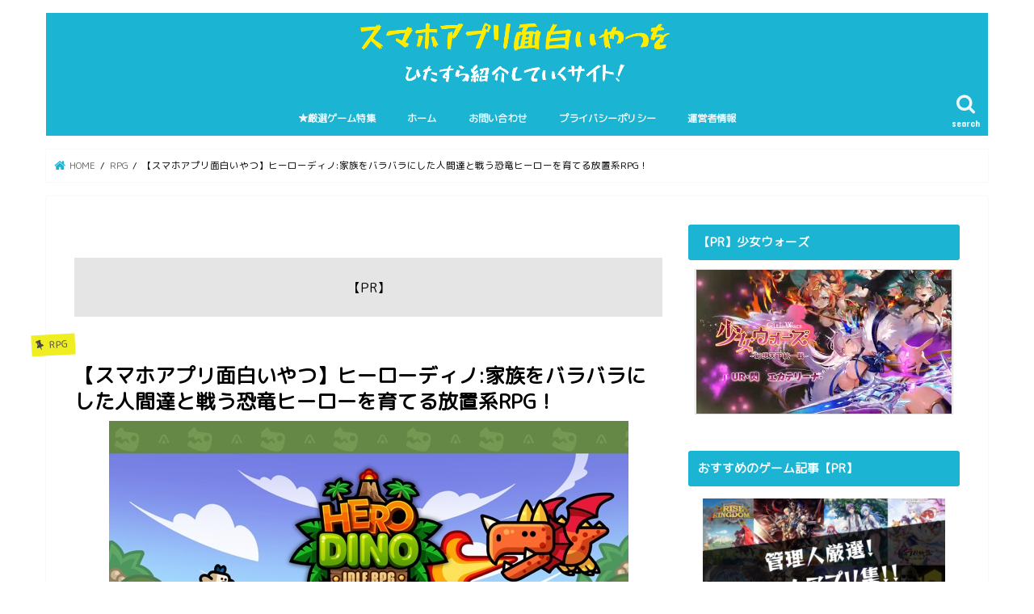

--- FILE ---
content_type: text/html; charset=UTF-8
request_url: https://wasavi.site/herodino/
body_size: 15284
content:
<!doctype html><html lang="ja"
 prefix="og: https://ogp.me/ns#" ><head><meta charset="utf-8"><meta http-equiv="X-UA-Compatible" content="IE=edge"><meta name="HandheldFriendly" content="True"><meta name="MobileOptimized" content="320"><meta name="viewport" content="width=device-width, initial-scale=1"/><link rel="pingback" href="https://wasavi.site/xmlrpc.php"> <!--[if IE]> <![endif]--><link media="all" href="https://wasavi.site/wp-content/cache/autoptimize/css/autoptimize_719cc7c8733b4ddad7bdadcb708f852b.css" rel="stylesheet" /><title>【スマホアプリ面白いやつ】ヒーローディノ:家族をバラバラにした人間達と戦う恐竜ヒーローを育てる放置系RPG！ | スマホアプリ面白いやつをひたすら紹介していくサイト</title><link rel="canonical" href="https://wasavi.site/herodino/" /><meta property="og:site_name" content="【人気のスマホアプリ】スマホを100％楽しむ！ゲームアプリ・お得情報まとめ" /><meta property="og:type" content="article" /><meta property="og:title" content="【スマホアプリ面白いやつ】ヒーローディノ:家族をバラバラにした人間達と戦う恐竜ヒーローを育てる放置系RPG！ | スマホアプリ面白いやつをひたすら紹介していくサイト" /><meta property="og:url" content="https://wasavi.site/herodino/" /><meta property="article:published_time" content="2023-12-27T13:37:18Z" /><meta property="article:modified_time" content="2024-01-09T23:22:26Z" /><meta name="twitter:card" content="summary_large_image" /><meta name="twitter:site" content="@AppKeita" /><meta name="twitter:domain" content="wasavi.site" /><meta name="twitter:title" content="【スマホアプリ面白いやつ】ヒーローディノ:家族をバラバラにした人間達と戦う恐竜ヒーローを育てる放置系RPG！ | スマホアプリ面白いやつをひたすら紹介していくサイト" /> <script type="application/ld+json" class="aioseo-schema">{"@context":"https:\/\/schema.org","@graph":[{"@type":"WebSite","@id":"https:\/\/wasavi.site\/#website","url":"https:\/\/wasavi.site\/","name":"\u30b9\u30de\u30db\u30a2\u30d7\u30ea\u9762\u767d\u3044\u3084\u3064\u3092\u3072\u305f\u3059\u3089\u7d39\u4ecb\u3057\u3066\u3044\u304f\u30b5\u30a4\u30c8","publisher":{"@id":"https:\/\/wasavi.site\/#organization"}},{"@type":"Organization","@id":"https:\/\/wasavi.site\/#organization","name":"\u30b9\u30de\u30db\u30a2\u30d7\u30ea\u9762\u767d\u3044\u3084\u3064\u3092\u3072\u305f\u3059\u3089\u7d39\u4ecb\u3057\u3066\u3044\u304f\u30b5\u30a4\u30c8","url":"https:\/\/wasavi.site\/","sameAs":["https:\/\/twitter.com\/AppKeita"]},{"@type":"BreadcrumbList","@id":"https:\/\/wasavi.site\/herodino\/#breadcrumblist","itemListElement":[{"@type":"ListItem","@id":"https:\/\/wasavi.site\/#listItem","position":"1","item":{"@id":"https:\/\/wasavi.site\/#item","name":"\u30db\u30fc\u30e0","description":"\u6700\u65b0\u306e\u4eba\u6c17\u306e\u30b9\u30de\u30db\u30a2\u30d7\u30ea\u3084\u3001\u30ea\u30ea\u30fc\u30b9\u5f53\u521d\u304b\u3089\u4eba\u6c17\u306e\u9762\u767d\u3044\u30b9\u30de\u30db\u30b2\u30fc\u30e0\u30a2\u30d7\u30ea\u3092\u63b2\u8f09\u3057\u3066\u3044\u307e\u3059\uff01 \u30b9\u30de\u30db\u3092\u4f7f\u3063\u3066\uff11\uff10\uff10\uff05\u4eba\u751f\u3092\u697d\u3057\u3080\uff01\u3092\u30b3\u30f3\u30bb\u30d7\u30c8\u306b\u8a18\u4e8b\u3092\u66f4\u65b0\u3057\u3066\u3044\u307e\u3059\u3002 \u63b2\u8f09\u3057\u3066\u3044\u308b\u30a2\u30d7\u30ea\u306f\u4e3b\u306b\u30b2\u30fc\u30e0\u30a2\u30d7\u30ea\u3068\u306a\u308a\u3001\u7c21\u5358\u64cd\u4f5c\u3067\u3067\u304d\u308b\u30b2\u30fc\u30e0\u3084\u4eba\u6c17\u306e\u30b9\u30de\u30db\u30b2\u30fc\u30e0\u306e\u9b45\u529b\u3092\u7d39\u4ecb\u3057\u3066\u3044\u307e\u3059\u3002","url":"https:\/\/wasavi.site\/"},"nextItem":"https:\/\/wasavi.site\/herodino\/#listItem"},{"@type":"ListItem","@id":"https:\/\/wasavi.site\/herodino\/#listItem","position":"2","item":{"@id":"https:\/\/wasavi.site\/herodino\/#item","name":"\u3010\u30b9\u30de\u30db\u30a2\u30d7\u30ea\u9762\u767d\u3044\u3084\u3064\u3011\u30d2\u30fc\u30ed\u30fc\u30c7\u30a3\u30ce:\u5bb6\u65cf\u3092\u30d0\u30e9\u30d0\u30e9\u306b\u3057\u305f\u4eba\u9593\u9054\u3068\u6226\u3046\u6050\u7adc\u30d2\u30fc\u30ed\u30fc\u3092\u80b2\u3066\u308b\u653e\u7f6e\u7cfbRPG\uff01","url":"https:\/\/wasavi.site\/herodino\/"},"previousItem":"https:\/\/wasavi.site\/#listItem"}]},{"@type":"Person","@id":"https:\/\/wasavi.site\/author\/happy_happy\/#author","url":"https:\/\/wasavi.site\/author\/happy_happy\/","name":"\u3051\u30fc\u305f","image":{"@type":"ImageObject","@id":"https:\/\/wasavi.site\/herodino\/#authorImage","url":"https:\/\/secure.gravatar.com\/avatar\/cf7f3f1439765f3ffb652cafc09d1ea7?s=96&d=mm&r=g","width":"96","height":"96","caption":"\u3051\u30fc\u305f"},"sameAs":["https:\/\/twitter.com\/AppKeita"]},{"@type":"WebPage","@id":"https:\/\/wasavi.site\/herodino\/#webpage","url":"https:\/\/wasavi.site\/herodino\/","name":"\u3010\u30b9\u30de\u30db\u30a2\u30d7\u30ea\u9762\u767d\u3044\u3084\u3064\u3011\u30d2\u30fc\u30ed\u30fc\u30c7\u30a3\u30ce:\u5bb6\u65cf\u3092\u30d0\u30e9\u30d0\u30e9\u306b\u3057\u305f\u4eba\u9593\u9054\u3068\u6226\u3046\u6050\u7adc\u30d2\u30fc\u30ed\u30fc\u3092\u80b2\u3066\u308b\u653e\u7f6e\u7cfbRPG\uff01 | \u30b9\u30de\u30db\u30a2\u30d7\u30ea\u9762\u767d\u3044\u3084\u3064\u3092\u3072\u305f\u3059\u3089\u7d39\u4ecb\u3057\u3066\u3044\u304f\u30b5\u30a4\u30c8","inLanguage":"ja","isPartOf":{"@id":"https:\/\/wasavi.site\/#website"},"breadcrumb":{"@id":"https:\/\/wasavi.site\/herodino\/#breadcrumblist"},"author":"https:\/\/wasavi.site\/herodino\/#author","creator":"https:\/\/wasavi.site\/herodino\/#author","image":{"@type":"ImageObject","@id":"https:\/\/wasavi.site\/#mainImage","url":"https:\/\/wasavi.site\/wp-content\/uploads\/2023\/12\/643x0w.jpg","width":"643","height":"482"},"primaryImageOfPage":{"@id":"https:\/\/wasavi.site\/herodino\/#mainImage"},"datePublished":"2023-12-27T13:37:18+09:00","dateModified":"2024-01-09T23:22:26+09:00"},{"@type":"Article","@id":"https:\/\/wasavi.site\/herodino\/#article","name":"\u3010\u30b9\u30de\u30db\u30a2\u30d7\u30ea\u9762\u767d\u3044\u3084\u3064\u3011\u30d2\u30fc\u30ed\u30fc\u30c7\u30a3\u30ce:\u5bb6\u65cf\u3092\u30d0\u30e9\u30d0\u30e9\u306b\u3057\u305f\u4eba\u9593\u9054\u3068\u6226\u3046\u6050\u7adc\u30d2\u30fc\u30ed\u30fc\u3092\u80b2\u3066\u308b\u653e\u7f6e\u7cfbRPG\uff01 | \u30b9\u30de\u30db\u30a2\u30d7\u30ea\u9762\u767d\u3044\u3084\u3064\u3092\u3072\u305f\u3059\u3089\u7d39\u4ecb\u3057\u3066\u3044\u304f\u30b5\u30a4\u30c8","headline":"\u3010\u30b9\u30de\u30db\u30a2\u30d7\u30ea\u9762\u767d\u3044\u3084\u3064\u3011\u30d2\u30fc\u30ed\u30fc\u30c7\u30a3\u30ce:\u5bb6\u65cf\u3092\u30d0\u30e9\u30d0\u30e9\u306b\u3057\u305f\u4eba\u9593\u9054\u3068\u6226\u3046\u6050\u7adc\u30d2\u30fc\u30ed\u30fc\u3092\u80b2\u3066\u308b\u653e\u7f6e\u7cfbRPG\uff01","author":{"@id":"https:\/\/wasavi.site\/author\/happy_happy\/#author"},"publisher":{"@id":"https:\/\/wasavi.site\/#organization"},"datePublished":"2023-12-27T13:37:18+09:00","dateModified":"2024-01-09T23:22:26+09:00","articleSection":"RPG","mainEntityOfPage":{"@id":"https:\/\/wasavi.site\/herodino\/#webpage"},"isPartOf":{"@id":"https:\/\/wasavi.site\/herodino\/#webpage"},"image":{"@type":"ImageObject","@id":"https:\/\/wasavi.site\/#articleImage","url":"https:\/\/wasavi.site\/wp-content\/uploads\/2023\/12\/643x0w.jpg","width":"643","height":"482"}}]}</script> <script type="text/javascript" >window.ga=window.ga||function(){(ga.q=ga.q||[]).push(arguments)};ga.l=+new Date;
			ga('create', "UA-154949430-1", { 'cookieDomain': 'wasavi.site' } );
			ga('send', 'pageview');</script> <script async src="https://www.google-analytics.com/analytics.js"></script> <link rel='dns-prefetch' href='//ajax.googleapis.com' /><link rel='dns-prefetch' href='//cdn.jsdelivr.net' /><link rel='dns-prefetch' href='//fonts.googleapis.com' /><link rel='dns-prefetch' href='//maxcdn.bootstrapcdn.com' /><link rel='dns-prefetch' href='//s.w.org' /><link rel="alternate" type="application/rss+xml" title="スマホアプリ面白いやつをひたすら紹介していくサイト &raquo; フィード" href="https://wasavi.site/feed/" /><link rel="alternate" type="application/rss+xml" title="スマホアプリ面白いやつをひたすら紹介していくサイト &raquo; コメントフィード" href="https://wasavi.site/comments/feed/" /><link rel="alternate" type="application/rss+xml" title="スマホアプリ面白いやつをひたすら紹介していくサイト &raquo; 【スマホアプリ面白いやつ】ヒーローディノ:家族をバラバラにした人間達と戦う恐竜ヒーローを育てる放置系RPG！ のコメントのフィード" href="https://wasavi.site/herodino/feed/" /> <script type="text/javascript">window._wpemojiSettings = {"baseUrl":"https:\/\/s.w.org\/images\/core\/emoji\/13.0.0\/72x72\/","ext":".png","svgUrl":"https:\/\/s.w.org\/images\/core\/emoji\/13.0.0\/svg\/","svgExt":".svg","source":{"concatemoji":"https:\/\/wasavi.site\/wp-includes\/js\/wp-emoji-release.min.js"}};
			!function(e,a,t){var n,r,o,i=a.createElement("canvas"),p=i.getContext&&i.getContext("2d");function s(e,t){var a=String.fromCharCode;p.clearRect(0,0,i.width,i.height),p.fillText(a.apply(this,e),0,0);e=i.toDataURL();return p.clearRect(0,0,i.width,i.height),p.fillText(a.apply(this,t),0,0),e===i.toDataURL()}function c(e){var t=a.createElement("script");t.src=e,t.defer=t.type="text/javascript",a.getElementsByTagName("head")[0].appendChild(t)}for(o=Array("flag","emoji"),t.supports={everything:!0,everythingExceptFlag:!0},r=0;r<o.length;r++)t.supports[o[r]]=function(e){if(!p||!p.fillText)return!1;switch(p.textBaseline="top",p.font="600 32px Arial",e){case"flag":return s([127987,65039,8205,9895,65039],[127987,65039,8203,9895,65039])?!1:!s([55356,56826,55356,56819],[55356,56826,8203,55356,56819])&&!s([55356,57332,56128,56423,56128,56418,56128,56421,56128,56430,56128,56423,56128,56447],[55356,57332,8203,56128,56423,8203,56128,56418,8203,56128,56421,8203,56128,56430,8203,56128,56423,8203,56128,56447]);case"emoji":return!s([55357,56424,8205,55356,57212],[55357,56424,8203,55356,57212])}return!1}(o[r]),t.supports.everything=t.supports.everything&&t.supports[o[r]],"flag"!==o[r]&&(t.supports.everythingExceptFlag=t.supports.everythingExceptFlag&&t.supports[o[r]]);t.supports.everythingExceptFlag=t.supports.everythingExceptFlag&&!t.supports.flag,t.DOMReady=!1,t.readyCallback=function(){t.DOMReady=!0},t.supports.everything||(n=function(){t.readyCallback()},a.addEventListener?(a.addEventListener("DOMContentLoaded",n,!1),e.addEventListener("load",n,!1)):(e.attachEvent("onload",n),a.attachEvent("onreadystatechange",function(){"complete"===a.readyState&&t.readyCallback()})),(n=t.source||{}).concatemoji?c(n.concatemoji):n.wpemoji&&n.twemoji&&(c(n.twemoji),c(n.wpemoji)))}(window,document,window._wpemojiSettings);</script> <link rel='stylesheet' id='gf_Concert-css'  href='//fonts.googleapis.com/css?family=Concert+One' type='text/css' media='all' /><link rel='stylesheet' id='gf_Lato-css'  href='//fonts.googleapis.com/css?family=Lato' type='text/css' media='all' /><link rel='stylesheet' id='fontawesome-css'  href='//maxcdn.bootstrapcdn.com/font-awesome/4.7.0/css/font-awesome.min.css' type='text/css' media='all' /><link rel='stylesheet' id='a3a3_lazy_load-css'  href='//wasavi.site/wp-content/uploads/sass/a3_lazy_load.min.css' type='text/css' media='all' /> <script type='text/javascript' src='//ajax.googleapis.com/ajax/libs/jquery/1.12.4/jquery.min.js' id='jquery-js'></script> <link rel="https://api.w.org/" href="https://wasavi.site/wp-json/" /><link rel="alternate" type="application/json" href="https://wasavi.site/wp-json/wp/v2/posts/5327" /><link rel="EditURI" type="application/rsd+xml" title="RSD" href="https://wasavi.site/xmlrpc.php?rsd" /><link rel="wlwmanifest" type="application/wlwmanifest+xml" href="https://wasavi.site/wp-includes/wlwmanifest.xml" /><link rel='prev' title='【スマホアプリ面白いやつ】オリエント・アルカディア：妄想が止まらない！東洋が舞台の温泉まで入れるRPG！' href='https://wasavi.site/orientarcadia/' /><link rel='next' title='【スマホアプリ面白いやつ】ジャックポットワールド:200以上のスロットゲームが楽しめる！本格派カジノ体験ゲーム！！' href='https://wasavi.site/jackpotworld/' /><link rel='shortlink' href='https://wasavi.site/?p=5327' /><link rel="alternate" type="application/json+oembed" href="https://wasavi.site/wp-json/oembed/1.0/embed?url=https%3A%2F%2Fwasavi.site%2Fherodino%2F" /><link rel="alternate" type="text/xml+oembed" href="https://wasavi.site/wp-json/oembed/1.0/embed?url=https%3A%2F%2Fwasavi.site%2Fherodino%2F&#038;format=xml" /><meta name="generator" content="Site Kit by Google 1.32.0" /> <script async src="//pagead2.googlesyndication.com/pagead/js/adsbygoogle.js"></script><script>(adsbygoogle = window.adsbygoogle || []).push({"google_ad_client":"ca-pub-9441443647854814","enable_page_level_ads":true,"tag_partner":"site_kit"});</script><link rel="icon" href="https://wasavi.site/wp-content/uploads/2019/12/cropped-いぬ-2-32x32.png" sizes="32x32" /><link rel="icon" href="https://wasavi.site/wp-content/uploads/2019/12/cropped-いぬ-2-192x192.png" sizes="192x192" /><link rel="apple-touch-icon" href="https://wasavi.site/wp-content/uploads/2019/12/cropped-いぬ-2-180x180.png" /><meta name="msapplication-TileImage" content="https://wasavi.site/wp-content/uploads/2019/12/cropped-いぬ-2-270x270.png" /></head><body data-rsssl=1 class="post-template-default single single-post postid-5327 single-format-standard custom-background bgnormal pannavi_on h_balloon sidebarright date_off"><div id="container"><header class="header animated fadeIn headercenter" role="banner"><div id="inner-header" class="wrap cf"><div id="logo" class="gf fs_l"><p class="h1 img"><a href="https://wasavi.site"><img src="https://wasavi.site/wp-content/uploads/2020/02/スマホアプリ面白いやつ.png" alt="スマホアプリ面白いやつをひたすら紹介していくサイト"></a></p></div> <a href="#searchbox" data-remodal-target="searchbox" class="nav_btn search_btn"><span class="text gf">search</span></a><nav id="g_nav" role="navigation"><ul id="menu-%e3%82%b2%e3%83%bc%e3%83%a0%e3%82%a2%e3%83%97%e3%83%aa" class="nav top-nav cf"><li id="menu-item-918" class="menu-item menu-item-type-taxonomy menu-item-object-category menu-item-918"><a href="https://wasavi.site/category/%e5%8e%b3%e9%81%b8/">★厳選ゲーム特集</a></li><li id="menu-item-917" class="menu-item menu-item-type-custom menu-item-object-custom menu-item-home menu-item-917"><a href="https://wasavi.site">ホーム</a></li><li id="menu-item-475" class="menu-item menu-item-type-post_type menu-item-object-page menu-item-475"><a href="https://wasavi.site/form/">お問い合わせ</a></li><li id="menu-item-476" class="menu-item menu-item-type-post_type menu-item-object-page menu-item-privacy-policy menu-item-476"><a href="https://wasavi.site/%e3%83%97%e3%83%a9%e3%82%a4%e3%83%90%e3%82%b7%e3%83%bc%e3%83%9d%e3%83%aa%e3%82%b7%e3%83%bc/">プライバシーポリシー</a></li><li id="menu-item-1247" class="menu-item menu-item-type-post_type menu-item-object-page menu-item-1247"><a href="https://wasavi.site/%e9%81%8b%e5%96%b6%e8%80%85%e6%83%85%e5%a0%b1/">運営者情報</a></li></ul></nav> <a href="#spnavi" data-remodal-target="spnavi" class="nav_btn"><span class="text gf">menu</span></a></div></header><div class="remodal" data-remodal-id="spnavi" data-remodal-options="hashTracking:false"> <button data-remodal-action="close" class="remodal-close"><span class="text gf">CLOSE</span></button><div id="categories-2" class="widget widget_categories"><h4 class="widgettitle"><span>カテゴリー</span></h4><ul><li class="cat-item cat-item-18"><a href="https://wasavi.site/category/fps/">FPS</a></li><li class="cat-item cat-item-21"><a href="https://wasavi.site/category/mmorpg/">MMORPG</a></li><li class="cat-item cat-item-7"><a href="https://wasavi.site/category/rpg/">RPG</a></li><li class="cat-item cat-item-20"><a href="https://wasavi.site/category/%e5%8e%b3%e9%81%b8/">★厳選ゲーム特集</a></li><li class="cat-item cat-item-2"><a href="https://wasavi.site/category/%e3%81%8a%e5%be%97%e6%83%85%e5%a0%b1/">お得情報</a></li><li class="cat-item cat-item-8"><a href="https://wasavi.site/category/%e3%82%a2%e3%82%af%e3%82%b7%e3%83%a7%e3%83%b3/">アクション</a></li><li class="cat-item cat-item-17"><a href="https://wasavi.site/category/%e3%82%a2%e3%83%89%e3%83%99%e3%83%b3%e3%83%81%e3%83%a3%e3%83%bc/">アドベンチャー</a></li><li class="cat-item cat-item-9"><a href="https://wasavi.site/category/%e3%82%b7%e3%83%a5%e3%83%9f%e3%83%ac%e3%83%bc%e3%82%b7%e3%83%a7%e3%83%b3/">シュミレーション</a></li><li class="cat-item cat-item-10"><a href="https://wasavi.site/category/%e3%82%b7%e3%83%a5%e3%83%bc%e3%83%86%e3%82%a3%e3%83%b3%e3%82%b0/">シューティング</a></li><li class="cat-item cat-item-13"><a href="https://wasavi.site/category/%e3%82%b7%e3%83%a5%e3%83%bc%e3%83%ab/">シュール</a></li><li class="cat-item cat-item-19"><a href="https://wasavi.site/category/%e3%82%b9%e3%83%88%e3%83%a9%e3%83%86%e3%82%b8%e3%83%bc/">ストラテジー</a></li><li class="cat-item cat-item-16"><a href="https://wasavi.site/category/%e3%83%8e%e3%83%99%e3%83%ab/">ノベル</a></li><li class="cat-item cat-item-11"><a href="https://wasavi.site/category/%e3%83%91%e3%82%ba%e3%83%ab/">パズル</a></li><li class="cat-item cat-item-15"><a href="https://wasavi.site/category/%e3%83%9b%e3%83%a9%e3%83%bc/">ホラー</a></li><li class="cat-item cat-item-12"><a href="https://wasavi.site/category/%e3%83%aa%e3%82%ba%e3%83%a0%e3%82%b2%e3%83%bc%e3%83%a0/">リズムゲーム</a></li><li class="cat-item cat-item-3"><a href="https://wasavi.site/category/%e4%be%bf%e5%88%a9%e3%82%a2%e3%83%97%e3%83%aa/">便利アプリ</a></li><li class="cat-item cat-item-1"><a href="https://wasavi.site/category/%e6%9c%aa%e5%88%86%e9%a1%9e/">未分類</a></li><li class="cat-item cat-item-14"><a href="https://wasavi.site/category/%e8%84%b1%e5%87%ba/">脱出</a></li></ul></div><div id="custom_html-47" class="widget_text widget widget_custom_html"><div class="textwidget custom-html-widget"><br><div id="appreach-box" style="text-align: left;"><img class="lazy lazy-hidden" id="appreach-image" src="//wasavi.site/wp-content/plugins/a3-lazy-load/assets/images/lazy_placeholder.gif" data-lazy-type="image" data-src="https://is1-ssl.mzstatic.com/image/thumb/Purple114/v4/1a/f6/d1/1af6d10a-d760-52d5-7f64-56fc8ed4cf02/source/512x512bb.jpg" alt="PayPay-ペイペイ(キャッシュレスでスマートにお支払い)" style="float: left; margin: 10px; width: 25%; max-width: 120px; border-radius: 10%;"><noscript><img id="appreach-image" src="https://is1-ssl.mzstatic.com/image/thumb/Purple114/v4/1a/f6/d1/1af6d10a-d760-52d5-7f64-56fc8ed4cf02/source/512x512bb.jpg" alt="PayPay-ペイペイ(キャッシュレスでスマートにお支払い)" style="float: left; margin: 10px; width: 25%; max-width: 120px; border-radius: 10%;"></noscript><div class="appreach-info" style="margin: 10px;"><div id="appreach-appname">PayPay-ペイペイ(キャッシュレスでスマートにお支払い)</div><div id="appreach-price" style="font-size: 80%; display: inline-block;">無料</div><div class="appreach-links" style="float: left;"><div id="appreach-itunes-link" style="display: inline-block;"><a id="appreach-itunes" href="http://deam7.party/cP" rel="nofollow"><img class="lazy lazy-hidden" src="//wasavi.site/wp-content/plugins/a3-lazy-load/assets/images/lazy_placeholder.gif" data-lazy-type="image" data-src="https://nabettu.github.io/appreach/img/itune_ja.svg" style="height: 40px; width: 135px;"><noscript><img src="https://nabettu.github.io/appreach/img/itune_ja.svg" style="height: 40px; width: 135px;"></noscript></a></div><div id="appreach-gplay-link" style="display: inline-block;"><a id="appreach-gplay" href="http://deam7.party/cP" rel="nofollow"><img class="lazy lazy-hidden" src="//wasavi.site/wp-content/plugins/a3-lazy-load/assets/images/lazy_placeholder.gif" data-lazy-type="image" data-src="https://nabettu.github.io/appreach/img/gplay_ja.png" style="height: 40px; width: 134.5px;"><noscript><img src="https://nabettu.github.io/appreach/img/gplay_ja.png" style="height: 40px; width: 134.5px;"></noscript></a></div></div></div><div class="appreach-footer" style="margin-bottom: 10px; clear: left;"></div></div></div></div><button data-remodal-action="close" class="remodal-close"><span class="text gf">CLOSE</span></button></div><div class="remodal searchbox" data-remodal-id="searchbox" data-remodal-options="hashTracking:false"><div class="search cf"><dl><dt>キーワードで記事を検索</dt><dd><form role="search" method="get" id="searchform" class="searchform cf" action="https://wasavi.site/" > <input type="search" placeholder="検索する" value="" name="s" id="s" /> <button type="submit" id="searchsubmit" ><i class="fa fa-search"></i></button></form></dd></dl></div> <button data-remodal-action="close" class="remodal-close"><span class="text gf">CLOSE</span></button></div><div id="breadcrumb" class="breadcrumb inner wrap cf"><ul itemscope itemtype="http://schema.org/BreadcrumbList"><li itemprop="itemListElement" itemscope itemtype="http://schema.org/ListItem" class="bc_homelink"><a itemprop="item" href="https://wasavi.site/"><span itemprop="name"> HOME</span></a><meta itemprop="position" content="1" /></li><li itemprop="itemListElement" itemscope itemtype="http://schema.org/ListItem"><a itemprop="item" href="https://wasavi.site/category/rpg/"><span itemprop="name">RPG</span></a><meta itemprop="position" content="2" /></li><li itemprop="itemListElement" itemscope itemtype="http://schema.org/ListItem" class="bc_posttitle"><span itemprop="name">【スマホアプリ面白いやつ】ヒーローディノ:家族をバラバラにした人間達と戦う恐竜ヒーローを育てる放置系RPG！</span><meta itemprop="position" content="3" /></li></ul></div><div id="content"><div id="inner-content" class="wrap cf"><main id="main" class="m-all t-all d-5of7 cf" role="main"><article id="post-5327" class="post-5327 post type-post status-publish format-standard has-post-thumbnail hentry category-rpg article cf" role="article"><div id="text-39" class="widget widget_text"><div class="textwidget"><div class="btn-wrap aligncenter lightning bg">【PR】</div></div></div><header class="article-header entry-header"><p class="byline entry-meta vcard cf"> <span class="cat-name cat-id-7">RPG</span> <span class="writer name author"><span class="fn">けーた</span></span></p><h1 class="entry-title single-title" itemprop="headline" rel="bookmark">【スマホアプリ面白いやつ】ヒーローディノ:家族をバラバラにした人間達と戦う恐竜ヒーローを育てる放置系RPG！</h1><figure class="eyecatch"> <img width="643" height="482" src="//wasavi.site/wp-content/plugins/a3-lazy-load/assets/images/lazy_placeholder.gif" data-lazy-type="image" data-src="https://wasavi.site/wp-content/uploads/2023/12/643x0w.jpg" class="lazy lazy-hidden attachment-post-thumbnail size-post-thumbnail wp-post-image" alt="" loading="lazy" srcset="" data-srcset="https://wasavi.site/wp-content/uploads/2023/12/643x0w.jpg 643w, https://wasavi.site/wp-content/uploads/2023/12/643x0w-300x225.jpg 300w" sizes="(max-width: 643px) 100vw, 643px" /><noscript><img width="643" height="482" src="https://wasavi.site/wp-content/uploads/2023/12/643x0w.jpg" class="attachment-post-thumbnail size-post-thumbnail wp-post-image" alt="" loading="lazy" srcset="https://wasavi.site/wp-content/uploads/2023/12/643x0w.jpg 643w, https://wasavi.site/wp-content/uploads/2023/12/643x0w-300x225.jpg 300w" sizes="(max-width: 643px) 100vw, 643px" /></noscript></figure><div class="share short"><div class="sns"><ul class="cf"><li class="twitter"> <a target="blank" href="//twitter.com/intent/tweet?url=https%3A%2F%2Fwasavi.site%2Fherodino%2F&text=%E3%80%90%E3%82%B9%E3%83%9E%E3%83%9B%E3%82%A2%E3%83%97%E3%83%AA%E9%9D%A2%E7%99%BD%E3%81%84%E3%82%84%E3%81%A4%E3%80%91%E3%83%92%E3%83%BC%E3%83%AD%E3%83%BC%E3%83%87%E3%82%A3%E3%83%8E%3A%E5%AE%B6%E6%97%8F%E3%82%92%E3%83%90%E3%83%A9%E3%83%90%E3%83%A9%E3%81%AB%E3%81%97%E3%81%9F%E4%BA%BA%E9%96%93%E9%81%94%E3%81%A8%E6%88%A6%E3%81%86%E6%81%90%E7%AB%9C%E3%83%92%E3%83%BC%E3%83%AD%E3%83%BC%E3%82%92%E8%82%B2%E3%81%A6%E3%82%8B%E6%94%BE%E7%BD%AE%E7%B3%BBRPG%EF%BC%81&tw_p=tweetbutton" onclick="window.open(this.href, 'tweetwindow', 'width=550, height=450,personalbar=0,toolbar=0,scrollbars=1,resizable=1'); return false;"><i class="fa fa-twitter"></i><span class="text">ツイート</span><span class="count"></span></a></li><li class="facebook"> <a href="//www.facebook.com/sharer.php?src=bm&u=https%3A%2F%2Fwasavi.site%2Fherodino%2F&t=%E3%80%90%E3%82%B9%E3%83%9E%E3%83%9B%E3%82%A2%E3%83%97%E3%83%AA%E9%9D%A2%E7%99%BD%E3%81%84%E3%82%84%E3%81%A4%E3%80%91%E3%83%92%E3%83%BC%E3%83%AD%E3%83%BC%E3%83%87%E3%82%A3%E3%83%8E%3A%E5%AE%B6%E6%97%8F%E3%82%92%E3%83%90%E3%83%A9%E3%83%90%E3%83%A9%E3%81%AB%E3%81%97%E3%81%9F%E4%BA%BA%E9%96%93%E9%81%94%E3%81%A8%E6%88%A6%E3%81%86%E6%81%90%E7%AB%9C%E3%83%92%E3%83%BC%E3%83%AD%E3%83%BC%E3%82%92%E8%82%B2%E3%81%A6%E3%82%8B%E6%94%BE%E7%BD%AE%E7%B3%BBRPG%EF%BC%81" onclick="javascript:window.open(this.href, '', 'menubar=no,toolbar=no,resizable=yes,scrollbars=yes,height=300,width=600');return false;"><i class="fa fa-facebook"></i> <span class="text">シェア</span><span class="count"></span></a></li><li class="hatebu"> <a href="//b.hatena.ne.jp/add?mode=confirm&url=https://wasavi.site/herodino/&title=%E3%80%90%E3%82%B9%E3%83%9E%E3%83%9B%E3%82%A2%E3%83%97%E3%83%AA%E9%9D%A2%E7%99%BD%E3%81%84%E3%82%84%E3%81%A4%E3%80%91%E3%83%92%E3%83%BC%E3%83%AD%E3%83%BC%E3%83%87%E3%82%A3%E3%83%8E%3A%E5%AE%B6%E6%97%8F%E3%82%92%E3%83%90%E3%83%A9%E3%83%90%E3%83%A9%E3%81%AB%E3%81%97%E3%81%9F%E4%BA%BA%E9%96%93%E9%81%94%E3%81%A8%E6%88%A6%E3%81%86%E6%81%90%E7%AB%9C%E3%83%92%E3%83%BC%E3%83%AD%E3%83%BC%E3%82%92%E8%82%B2%E3%81%A6%E3%82%8B%E6%94%BE%E7%BD%AE%E7%B3%BBRPG%EF%BC%81" onclick="window.open(this.href, 'HBwindow', 'width=600, height=400, menubar=no, toolbar=no, scrollbars=yes'); return false;" target="_blank"><span class="text">はてブ</span><span class="count"></span></a></li><li class="line"> <a href="//line.me/R/msg/text/?%E3%80%90%E3%82%B9%E3%83%9E%E3%83%9B%E3%82%A2%E3%83%97%E3%83%AA%E9%9D%A2%E7%99%BD%E3%81%84%E3%82%84%E3%81%A4%E3%80%91%E3%83%92%E3%83%BC%E3%83%AD%E3%83%BC%E3%83%87%E3%82%A3%E3%83%8E%3A%E5%AE%B6%E6%97%8F%E3%82%92%E3%83%90%E3%83%A9%E3%83%90%E3%83%A9%E3%81%AB%E3%81%97%E3%81%9F%E4%BA%BA%E9%96%93%E9%81%94%E3%81%A8%E6%88%A6%E3%81%86%E6%81%90%E7%AB%9C%E3%83%92%E3%83%BC%E3%83%AD%E3%83%BC%E3%82%92%E8%82%B2%E3%81%A6%E3%82%8B%E6%94%BE%E7%BD%AE%E7%B3%BBRPG%EF%BC%81%0Ahttps%3A%2F%2Fwasavi.site%2Fherodino%2F" target="_blank"><span>LINE</span></a></li><li class="pocket"> <a href="//getpocket.com/edit?url=https://wasavi.site/herodino/&title=【スマホアプリ面白いやつ】ヒーローディノ:家族をバラバラにした人間達と戦う恐竜ヒーローを育てる放置系RPG！" onclick="window.open(this.href, 'FBwindow', 'width=550, height=350, menubar=no, toolbar=no, scrollbars=yes'); return false;"><i class="fa fa-get-pocket"></i><span class="text">Pocket</span><span class="count"></span></a></li></ul></div></div></header><section class="entry-content cf"><div id="toc_container" class="toc_white no_bullets"><p class="toc_title">目次</p><ul class="toc_list"><li><a href="#i">ヒーローディノってどんなゲーム？</a><ul><li><a href="#i-2">自動戦闘システムを採用！</a></li><li><a href="#i-3">コンテンツが多彩で長く遊べる！</a></li><li><a href="#i-4">まとめ</a></li></ul></li></ul></div><h2 class="wp-block-heading"><span id="i">ヒーローディノってどんなゲーム？</span></h2><div id="appreach-box" style="text-align: left;"><img class="lazy lazy-hidden" id="appreach-image" style="float: left; margin: 10px; width: 25%; max-width: 120px; border-radius: 10%;" src="//wasavi.site/wp-content/plugins/a3-lazy-load/assets/images/lazy_placeholder.gif" data-lazy-type="image" data-src="https://is1-ssl.mzstatic.com/image/thumb/Purple126/v4/79/08/ba/7908ba65-b906-4ea7-ab36-d34a4d53b756/AppIcon-0-0-1x_U007emarketing-0-0-0-7-0-0-sRGB-0-0-0-GLES2_U002c0-512MB-85-220-0-0.png/512x512bb.jpg" alt="ヒーローディノ : 放置系RPG"><noscript><img id="appreach-image" style="float: left; margin: 10px; width: 25%; max-width: 120px; border-radius: 10%;" src="https://is1-ssl.mzstatic.com/image/thumb/Purple126/v4/79/08/ba/7908ba65-b906-4ea7-ab36-d34a4d53b756/AppIcon-0-0-1x_U007emarketing-0-0-0-7-0-0-sRGB-0-0-0-GLES2_U002c0-512MB-85-220-0-0.png/512x512bb.jpg" alt="ヒーローディノ : 放置系RPG"></noscript><div class="appreach-info" style="margin: 10px;"><div id="appreach-appname" style="">ヒーローディノ : 放置系RPG</div><div id="appreach-developer" style="font-size: 80%; display: inline-block;">開発元:<span id="appreach-developerurl">NLABSOFT Co., Ltd.</span></div><div id="appreach-price" style="font-size: 80%; display: inline-block;">無料</div><div class="appreach-links" style="float: left;"><div id="appreach-itunes-link" style="display: inline-block;"><a id="appreach-itunes" href="https://deam7.party/xK" rel="nofollow"><img class="lazy lazy-hidden" src="//wasavi.site/wp-content/plugins/a3-lazy-load/assets/images/lazy_placeholder.gif" data-lazy-type="image" data-src="https://nabettu.github.io/appreach/img/itune_ja.svg" style="height: 40px; width: 135px;"><noscript><img src="https://nabettu.github.io/appreach/img/itune_ja.svg" style="height: 40px; width: 135px;"></noscript></a></div><div id="appreach-gplay-link" style="display: inline-block;"><a id="appreach-gplay" href="https://deam7.party/xK" rel="nofollow"><img class="lazy lazy-hidden" src="//wasavi.site/wp-content/plugins/a3-lazy-load/assets/images/lazy_placeholder.gif" data-lazy-type="image" data-src="https://nabettu.github.io/appreach/img/gplay_ja.png" style="height: 40px; width: 134.5px;"><noscript><img src="https://nabettu.github.io/appreach/img/gplay_ja.png" style="height: 40px; width: 134.5px;"></noscript></a></div></div></div><div class="appreach-footer" style="margin-bottom: 10px; clear: left;"></div></div><p>「ヒーローディノ」はかわいい姿の恐竜の子供、「ディノ」が両親を助ける冒険を共にする放置系RPGゲームになっています。</p><p>オートで暴れまくるディノと育成してサクサク進む快感を楽しみましょう。</p><p>放置系RPGならではの報酬システムやフレンドたちとの協力プレイなど放置するだけではもったいない！！</p><div class="wp-block-image"><figure class="aligncenter size-large"><img loading="lazy" width="576" height="1024" src="//wasavi.site/wp-content/plugins/a3-lazy-load/assets/images/lazy_placeholder.gif" data-lazy-type="image" data-src="https://wasavi.site/wp-content/uploads/2023/12/img_2251-1-576x1024.jpg" alt="" class="lazy lazy-hidden wp-image-5337" srcset="" data-srcset="https://wasavi.site/wp-content/uploads/2023/12/img_2251-1-576x1024.jpg 576w, https://wasavi.site/wp-content/uploads/2023/12/img_2251-1-169x300.jpg 169w, https://wasavi.site/wp-content/uploads/2023/12/img_2251-1.jpg 750w" sizes="(max-width: 576px) 100vw, 576px" /><noscript><img loading="lazy" width="576" height="1024" src="https://wasavi.site/wp-content/uploads/2023/12/img_2251-1-576x1024.jpg" alt="" class="wp-image-5337" srcset="https://wasavi.site/wp-content/uploads/2023/12/img_2251-1-576x1024.jpg 576w, https://wasavi.site/wp-content/uploads/2023/12/img_2251-1-169x300.jpg 169w, https://wasavi.site/wp-content/uploads/2023/12/img_2251-1.jpg 750w" sizes="(max-width: 576px) 100vw, 576px" /></noscript></figure></div><p>両親をさらった人間たちと戦う、可愛らしい恐竜ディノ。</p><p>可愛いだけではなく勇敢な恐竜ヒーローとして一緒に戦闘に参加して育成をサポートしながら敵を倒していきましょう。</p><p>ディノと一緒にボスを倒して恐竜のヒーローになるためにサポートしてあげましょう！</p><h3 class="wp-block-heading"><span id="i-2">自動戦闘システムを採用！</span></h3><p>ヒーローディノのバトルシステムは自動戦闘システムを採用しているので難しい要素はありません。</p><p>自動的に戦ってくれるのであなたは画面右かわのクエストをただこなしていきます。</p><div class="wp-block-image"><figure class="aligncenter size-large"><img loading="lazy" width="576" height="1024" src="//wasavi.site/wp-content/plugins/a3-lazy-load/assets/images/lazy_placeholder.gif" data-lazy-type="image" data-src="https://wasavi.site/wp-content/uploads/2023/12/img_2270-1-576x1024.jpg" alt="" class="lazy lazy-hidden wp-image-5332" srcset="" data-srcset="https://wasavi.site/wp-content/uploads/2023/12/img_2270-1-576x1024.jpg 576w, https://wasavi.site/wp-content/uploads/2023/12/img_2270-1-169x300.jpg 169w, https://wasavi.site/wp-content/uploads/2023/12/img_2270-1.jpg 750w" sizes="(max-width: 576px) 100vw, 576px" /><noscript><img loading="lazy" width="576" height="1024" src="https://wasavi.site/wp-content/uploads/2023/12/img_2270-1-576x1024.jpg" alt="" class="wp-image-5332" srcset="https://wasavi.site/wp-content/uploads/2023/12/img_2270-1-576x1024.jpg 576w, https://wasavi.site/wp-content/uploads/2023/12/img_2270-1-169x300.jpg 169w, https://wasavi.site/wp-content/uploads/2023/12/img_2270-1.jpg 750w" sizes="(max-width: 576px) 100vw, 576px" /></noscript></figure></div><p>ペットやフレンド、またはディノもスキルを使ってくれるのでひたすら育成に励むのが良さそうです。</p><p>さらに、こなしていくと言ってもスピード勝負なところがあるので、強化をしないとボス戦でいつの間にか負けちゃった！なんてこともあります。笑</p><p>自動戦闘なので止められないのです。笑</p><p>ですがこのまま画面をとじてもちゃんとレベルが上がるのでご安心を！！</p><p>さらにたくさんのスキルとディノのフレンドたちと一緒にチームを作って敵を攻撃します。</p><p>ストーリーやクエストを進めたりすることで、フレンドが集まってきます。</p><div class="wp-block-image"><figure class="aligncenter size-large"><img loading="lazy" width="576" height="1024" src="//wasavi.site/wp-content/plugins/a3-lazy-load/assets/images/lazy_placeholder.gif" data-lazy-type="image" data-src="https://wasavi.site/wp-content/uploads/2023/12/img_2265-1-576x1024.jpg" alt="" class="lazy lazy-hidden wp-image-5333" srcset="" data-srcset="https://wasavi.site/wp-content/uploads/2023/12/img_2265-1-576x1024.jpg 576w, https://wasavi.site/wp-content/uploads/2023/12/img_2265-1-169x300.jpg 169w, https://wasavi.site/wp-content/uploads/2023/12/img_2265-1.jpg 750w" sizes="(max-width: 576px) 100vw, 576px" /><noscript><img loading="lazy" width="576" height="1024" src="https://wasavi.site/wp-content/uploads/2023/12/img_2265-1-576x1024.jpg" alt="" class="wp-image-5333" srcset="https://wasavi.site/wp-content/uploads/2023/12/img_2265-1-576x1024.jpg 576w, https://wasavi.site/wp-content/uploads/2023/12/img_2265-1-169x300.jpg 169w, https://wasavi.site/wp-content/uploads/2023/12/img_2265-1.jpg 750w" sizes="(max-width: 576px) 100vw, 576px" /></noscript></figure></div><p>自分の好きなフレンドたちとたもにチームを組んで悪役の人間のボスをどんどんたおしていきましょう！</p><p>そうすれば、たくさんのゴールドの報酬を貰うことができ、ガチャを回したり育成したりとやることは沢山あります。</p><p>主人公であるディノをどんどん強化してボス戦などで負けることが内容先を見越して育成しましょうね！</p><h3 class="wp-block-heading"><span id="i-3">コンテンツが多彩で長く遊べる！</span></h3><p>本作品は美少女やイケメンが集まったりするゲームではなく、家族をばらばらにされた恐竜の子供が主人公となって冒険していきます。</p><div class="wp-block-image"><figure class="aligncenter size-large"><img loading="lazy" width="576" height="1024" src="//wasavi.site/wp-content/plugins/a3-lazy-load/assets/images/lazy_placeholder.gif" data-lazy-type="image" data-src="https://wasavi.site/wp-content/uploads/2023/12/img_2232-1-576x1024.jpg" alt="" class="lazy lazy-hidden wp-image-5334" srcset="" data-srcset="https://wasavi.site/wp-content/uploads/2023/12/img_2232-1-576x1024.jpg 576w, https://wasavi.site/wp-content/uploads/2023/12/img_2232-1-169x300.jpg 169w, https://wasavi.site/wp-content/uploads/2023/12/img_2232-1.jpg 750w" sizes="(max-width: 576px) 100vw, 576px" /><noscript><img loading="lazy" width="576" height="1024" src="https://wasavi.site/wp-content/uploads/2023/12/img_2232-1-576x1024.jpg" alt="" class="wp-image-5334" srcset="https://wasavi.site/wp-content/uploads/2023/12/img_2232-1-576x1024.jpg 576w, https://wasavi.site/wp-content/uploads/2023/12/img_2232-1-169x300.jpg 169w, https://wasavi.site/wp-content/uploads/2023/12/img_2232-1.jpg 750w" sizes="(max-width: 576px) 100vw, 576px" /></noscript></figure></div><p>可愛らしいグラフィックにコミカルなストーリーと演出で、ディノの世界に魅了されます。</p><p>序盤はコンテンツ数も少ないのですが、レベルが上がるにつれてコンテンツも解放されていきます。</p><p>ストーリーが進むと、サイコロゲームが解放され、また、ストーリーを進めるとディノのアバターを変えることが出来るようになります。</p><p>ほかにも、ガチャで装備やペット、スキルなどを回すことが出来てさらに強化もできます。</p><p>序盤はタップして強化するのですが、ガチャなどでレベルの高い武器が出るとうれしいですよね。</p><div class="wp-block-image"><figure class="aligncenter size-large"><img loading="lazy" width="576" height="1024" src="//wasavi.site/wp-content/plugins/a3-lazy-load/assets/images/lazy_placeholder.gif" data-lazy-type="image" data-src="https://wasavi.site/wp-content/uploads/2023/12/img_2253-1-576x1024.jpg" alt="" class="lazy lazy-hidden wp-image-5335" srcset="" data-srcset="https://wasavi.site/wp-content/uploads/2023/12/img_2253-1-576x1024.jpg 576w, https://wasavi.site/wp-content/uploads/2023/12/img_2253-1-169x300.jpg 169w, https://wasavi.site/wp-content/uploads/2023/12/img_2253-1.jpg 750w" sizes="(max-width: 576px) 100vw, 576px" /><noscript><img loading="lazy" width="576" height="1024" src="https://wasavi.site/wp-content/uploads/2023/12/img_2253-1-576x1024.jpg" alt="" class="wp-image-5335" srcset="https://wasavi.site/wp-content/uploads/2023/12/img_2253-1-576x1024.jpg 576w, https://wasavi.site/wp-content/uploads/2023/12/img_2253-1-169x300.jpg 169w, https://wasavi.site/wp-content/uploads/2023/12/img_2253-1.jpg 750w" sizes="(max-width: 576px) 100vw, 576px" /></noscript></figure></div><p>クエスト完了や放置報酬、を通じてディノをより強く成長させていきましょう。</p><p>本作品「ヒーローディノ」の魅力にどんどん深まること間違いなし！</p><p>ゲームのテンポも早いのでパパっと進んでいきます。</p><p>もちろんイベントなどもあるので、長く楽しむこともできます。</p><p>簡単でサクサク進む放置系RPG、ヒーローディノをぜひ楽しんでみてくださいね。</p><h3 class="wp-block-heading"><span id="i-4">まとめ</span></h3><p>癒され感も強いヒーローディノですが、ストーリーやバトル、育成などコンテンツは多彩。</p><p>本作品「ヒーローディノ」は人間たちにより両親を連れ去られ、ディノが家族を再結成するために人間たちと戦う放置系RPGです。</p><p>忙しい時でも、スマホが触れなくてもちゃんと報酬が溜まっています。</p><p>コンテンツや報酬で連続タップをしてどんどんディノん強化させましょう。</p><p>ディノの見た目も変えられるようになるので自分だけのディノになりそうですね！！</p><p>可愛いだけではなく、恐竜英雄ヒーローとしてディノを育てていき、悪い人間から両親を取り戻しましょう！</p><p>癒しさと壮大なストーリーがあなたを待っていますよ！！</p><div id="appreach-box" style="text-align: left;"><img class="lazy lazy-hidden" id="appreach-image" style="float: left; margin: 10px; width: 25%; max-width: 120px; border-radius: 10%;" src="//wasavi.site/wp-content/plugins/a3-lazy-load/assets/images/lazy_placeholder.gif" data-lazy-type="image" data-src="https://is1-ssl.mzstatic.com/image/thumb/Purple126/v4/79/08/ba/7908ba65-b906-4ea7-ab36-d34a4d53b756/AppIcon-0-0-1x_U007emarketing-0-0-0-7-0-0-sRGB-0-0-0-GLES2_U002c0-512MB-85-220-0-0.png/512x512bb.jpg" alt="ヒーローディノ : 放置系RPG"><noscript><img id="appreach-image" style="float: left; margin: 10px; width: 25%; max-width: 120px; border-radius: 10%;" src="https://is1-ssl.mzstatic.com/image/thumb/Purple126/v4/79/08/ba/7908ba65-b906-4ea7-ab36-d34a4d53b756/AppIcon-0-0-1x_U007emarketing-0-0-0-7-0-0-sRGB-0-0-0-GLES2_U002c0-512MB-85-220-0-0.png/512x512bb.jpg" alt="ヒーローディノ : 放置系RPG"></noscript><div class="appreach-info" style="margin: 10px;"><div id="appreach-appname" style="">ヒーローディノ : 放置系RPG</div><div id="appreach-developer" style="font-size: 80%; display: inline-block;">開発元:<span id="appreach-developerurl">NLABSOFT Co., Ltd.</span></div><div id="appreach-price" style="font-size: 80%; display: inline-block;">無料</div><div class="appreach-links" style="float: left;"><div id="appreach-itunes-link" style="display: inline-block;"><a id="appreach-itunes" href="https://deam7.party/xK" rel="nofollow"><img class="lazy lazy-hidden" src="//wasavi.site/wp-content/plugins/a3-lazy-load/assets/images/lazy_placeholder.gif" data-lazy-type="image" data-src="https://nabettu.github.io/appreach/img/itune_ja.svg" style="height: 40px; width: 135px;"><noscript><img src="https://nabettu.github.io/appreach/img/itune_ja.svg" style="height: 40px; width: 135px;"></noscript></a></div><div id="appreach-gplay-link" style="display: inline-block;"><a id="appreach-gplay" href="https://deam7.party/xK" rel="nofollow"><img class="lazy lazy-hidden" src="//wasavi.site/wp-content/plugins/a3-lazy-load/assets/images/lazy_placeholder.gif" data-lazy-type="image" data-src="https://nabettu.github.io/appreach/img/gplay_ja.png" style="height: 40px; width: 134.5px;"><noscript><img src="https://nabettu.github.io/appreach/img/gplay_ja.png" style="height: 40px; width: 134.5px;"></noscript></a></div></div></div><div class="appreach-footer" style="margin-bottom: 10px; clear: left;"></div></div></section><footer class="article-footer"><ul class="post-categories"><li><a href="https://wasavi.site/category/rpg/" rel="category tag">RPG</a></li></ul></footer><div class="sharewrap wow animated fadeIn" data-wow-delay="0.5s"><div class="share"><div class="sns"><ul class="cf"><li class="twitter"> <a target="blank" href="//twitter.com/intent/tweet?url=https%3A%2F%2Fwasavi.site%2Fherodino%2F&text=%E3%80%90%E3%82%B9%E3%83%9E%E3%83%9B%E3%82%A2%E3%83%97%E3%83%AA%E9%9D%A2%E7%99%BD%E3%81%84%E3%82%84%E3%81%A4%E3%80%91%E3%83%92%E3%83%BC%E3%83%AD%E3%83%BC%E3%83%87%E3%82%A3%E3%83%8E%3A%E5%AE%B6%E6%97%8F%E3%82%92%E3%83%90%E3%83%A9%E3%83%90%E3%83%A9%E3%81%AB%E3%81%97%E3%81%9F%E4%BA%BA%E9%96%93%E9%81%94%E3%81%A8%E6%88%A6%E3%81%86%E6%81%90%E7%AB%9C%E3%83%92%E3%83%BC%E3%83%AD%E3%83%BC%E3%82%92%E8%82%B2%E3%81%A6%E3%82%8B%E6%94%BE%E7%BD%AE%E7%B3%BBRPG%EF%BC%81&tw_p=tweetbutton" onclick="window.open(this.href, 'tweetwindow', 'width=550, height=450,personalbar=0,toolbar=0,scrollbars=1,resizable=1'); return false;"><i class="fa fa-twitter"></i><span class="text">ツイート</span><span class="count"></span></a></li><li class="facebook"> <a href="//www.facebook.com/sharer.php?src=bm&u=https%3A%2F%2Fwasavi.site%2Fherodino%2F&t=%E3%80%90%E3%82%B9%E3%83%9E%E3%83%9B%E3%82%A2%E3%83%97%E3%83%AA%E9%9D%A2%E7%99%BD%E3%81%84%E3%82%84%E3%81%A4%E3%80%91%E3%83%92%E3%83%BC%E3%83%AD%E3%83%BC%E3%83%87%E3%82%A3%E3%83%8E%3A%E5%AE%B6%E6%97%8F%E3%82%92%E3%83%90%E3%83%A9%E3%83%90%E3%83%A9%E3%81%AB%E3%81%97%E3%81%9F%E4%BA%BA%E9%96%93%E9%81%94%E3%81%A8%E6%88%A6%E3%81%86%E6%81%90%E7%AB%9C%E3%83%92%E3%83%BC%E3%83%AD%E3%83%BC%E3%82%92%E8%82%B2%E3%81%A6%E3%82%8B%E6%94%BE%E7%BD%AE%E7%B3%BBRPG%EF%BC%81" onclick="javascript:window.open(this.href, '', 'menubar=no,toolbar=no,resizable=yes,scrollbars=yes,height=300,width=600');return false;"><i class="fa fa-facebook"></i> <span class="text">シェア</span><span class="count"></span></a></li><li class="hatebu"> <a href="//b.hatena.ne.jp/add?mode=confirm&url=https://wasavi.site/herodino/&title=%E3%80%90%E3%82%B9%E3%83%9E%E3%83%9B%E3%82%A2%E3%83%97%E3%83%AA%E9%9D%A2%E7%99%BD%E3%81%84%E3%82%84%E3%81%A4%E3%80%91%E3%83%92%E3%83%BC%E3%83%AD%E3%83%BC%E3%83%87%E3%82%A3%E3%83%8E%3A%E5%AE%B6%E6%97%8F%E3%82%92%E3%83%90%E3%83%A9%E3%83%90%E3%83%A9%E3%81%AB%E3%81%97%E3%81%9F%E4%BA%BA%E9%96%93%E9%81%94%E3%81%A8%E6%88%A6%E3%81%86%E6%81%90%E7%AB%9C%E3%83%92%E3%83%BC%E3%83%AD%E3%83%BC%E3%82%92%E8%82%B2%E3%81%A6%E3%82%8B%E6%94%BE%E7%BD%AE%E7%B3%BBRPG%EF%BC%81" onclick="window.open(this.href, 'HBwindow', 'width=600, height=400, menubar=no, toolbar=no, scrollbars=yes'); return false;" target="_blank"><span class="text">はてブ</span><span class="count"></span></a></li><li class="line"> <a href="//line.me/R/msg/text/?%E3%80%90%E3%82%B9%E3%83%9E%E3%83%9B%E3%82%A2%E3%83%97%E3%83%AA%E9%9D%A2%E7%99%BD%E3%81%84%E3%82%84%E3%81%A4%E3%80%91%E3%83%92%E3%83%BC%E3%83%AD%E3%83%BC%E3%83%87%E3%82%A3%E3%83%8E%3A%E5%AE%B6%E6%97%8F%E3%82%92%E3%83%90%E3%83%A9%E3%83%90%E3%83%A9%E3%81%AB%E3%81%97%E3%81%9F%E4%BA%BA%E9%96%93%E9%81%94%E3%81%A8%E6%88%A6%E3%81%86%E6%81%90%E7%AB%9C%E3%83%92%E3%83%BC%E3%83%AD%E3%83%BC%E3%82%92%E8%82%B2%E3%81%A6%E3%82%8B%E6%94%BE%E7%BD%AE%E7%B3%BBRPG%EF%BC%81%0Ahttps%3A%2F%2Fwasavi.site%2Fherodino%2F" target="_blank"><span>LINE</span></a></li><li class="pocket"> <a href="//getpocket.com/edit?url=https://wasavi.site/herodino/&title=【スマホアプリ面白いやつ】ヒーローディノ:家族をバラバラにした人間達と戦う恐竜ヒーローを育てる放置系RPG！" onclick="window.open(this.href, 'FBwindow', 'width=550, height=350, menubar=no, toolbar=no, scrollbars=yes'); return false;"><i class="fa fa-get-pocket"></i><span class="text">Pocket</span><span class="count"></span></a></li><li class="feedly"> <a href="https://feedly.com/i/subscription/feed/https://wasavi.site/feed/"  target="blank"><i class="fa fa-rss"></i><span class="text">feedly</span><span class="count"></span></a></li></ul></div></div></div></article><div class="np-post"><div class="navigation"><div class="prev np-post-list"> <a href="https://wasavi.site/jackpotworld/" class="cf"><figure class="eyecatch"><img width="150" height="150" src="//wasavi.site/wp-content/plugins/a3-lazy-load/assets/images/lazy_placeholder.gif" data-lazy-type="image" data-src="https://wasavi.site/wp-content/uploads/2024/02/ジャックポットワールド1-150x150.jpeg" class="lazy lazy-hidden attachment-thumbnail size-thumbnail wp-post-image" alt="" loading="lazy" /><noscript><img width="150" height="150" src="https://wasavi.site/wp-content/uploads/2024/02/ジャックポットワールド1-150x150.jpeg" class="attachment-thumbnail size-thumbnail wp-post-image" alt="" loading="lazy" /></noscript></figure> <span class="ttl">【スマホアプリ面白いやつ】ジャックポットワールド:200以上のスロットゲームが楽しめる！本格派カジノ体験ゲーム！！</span> </a></div><div class="next np-post-list"> <a href="https://wasavi.site/orientarcadia/" class="cf"> <span class="ttl">【スマホアプリ面白いやつ】オリエント・アルカディア：妄想が止まらない！東洋が舞台の温泉まで入れるRPG！</span><figure class="eyecatch"><img width="150" height="150" src="//wasavi.site/wp-content/plugins/a3-lazy-load/assets/images/lazy_placeholder.gif" data-lazy-type="image" data-src="https://wasavi.site/wp-content/uploads/2022/08/maxresdefault-150x150.jpg" class="lazy lazy-hidden attachment-thumbnail size-thumbnail wp-post-image" alt="" loading="lazy" /><noscript><img width="150" height="150" src="https://wasavi.site/wp-content/uploads/2022/08/maxresdefault-150x150.jpg" class="attachment-thumbnail size-thumbnail wp-post-image" alt="" loading="lazy" /></noscript></figure> </a></div></div></div><div class="related-box original-related wow animated fadeIn cf"><div class="inbox"><h2 class="related-h h_ttl"><span class="gf">RECOMMEND</span>こちらの記事も人気です。</h2><div class="related-post"><ul class="related-list cf"><li rel="bookmark" title="【スマホアプリ面白いやつ】Echocalypse -緋紅の神約-:終末世界から妹を救いケモノ娘たちと共に戦いぬこう！！"> <a href="https://wasavi.site/echocalypse/" rel=\"bookmark" title="【スマホアプリ面白いやつ】Echocalypse -緋紅の神約-:終末世界から妹を救いケモノ娘たちと共に戦いぬこう！！" class="title"><figure class="eyecatch"> <img width="300" height="200" src="//wasavi.site/wp-content/plugins/a3-lazy-load/assets/images/lazy_placeholder.gif" data-lazy-type="image" data-src="https://wasavi.site/wp-content/uploads/2022/11/96542fd2-2d3b-4140-8e08-f1be9932d4a7-300x200.jpg" class="lazy lazy-hidden attachment-post-thum size-post-thum wp-post-image" alt="" loading="lazy" /><noscript><img width="300" height="200" src="https://wasavi.site/wp-content/uploads/2022/11/96542fd2-2d3b-4140-8e08-f1be9932d4a7-300x200.jpg" class="attachment-post-thum size-post-thum wp-post-image" alt="" loading="lazy" /></noscript> <span class="cat-name">RPG</span></figure> <time class="date gf">2022.11.6</time><h3 class="ttl"> 【スマホアプリ面白いやつ】Echocalypse -緋紅の神約-:終末世…</h3> </a></li><li rel="bookmark" title="【スマホアプリ面白いやつ】ドラゴンとガールズ交響曲:放置してても勝手にレベルが上がる！？放置系美少女RPG"> <a href="https://wasavi.site/dragongirls/" rel=\"bookmark" title="【スマホアプリ面白いやつ】ドラゴンとガールズ交響曲:放置してても勝手にレベルが上がる！？放置系美少女RPG" class="title"><figure class="eyecatch"> <img width="300" height="200" src="//wasavi.site/wp-content/plugins/a3-lazy-load/assets/images/lazy_placeholder.gif" data-lazy-type="image" data-src="https://wasavi.site/wp-content/uploads/2021/01/ドラゴンとガールズ-1-300x200.png" class="lazy lazy-hidden attachment-post-thum size-post-thum wp-post-image" alt="" loading="lazy" /><noscript><img width="300" height="200" src="https://wasavi.site/wp-content/uploads/2021/01/ドラゴンとガールズ-1-300x200.png" class="attachment-post-thum size-post-thum wp-post-image" alt="" loading="lazy" /></noscript> <span class="cat-name">RPG</span></figure> <time class="date gf">2021.1.10</time><h3 class="ttl"> 【スマホアプリ面白いやつ】ドラゴンとガールズ交響曲:放置してても勝手にレ…</h3> </a></li><li rel="bookmark" title="【スマホアプリ面白いやつ】ダークテイルズ～鏡と狂い姫～:面白すぎる！あの童話の主人公が闇堕ちするダークRPG！"> <a href="https://wasavi.site/darktales/" rel=\"bookmark" title="【スマホアプリ面白いやつ】ダークテイルズ～鏡と狂い姫～:面白すぎる！あの童話の主人公が闇堕ちするダークRPG！" class="title"><figure class="eyecatch"> <img width="300" height="200" src="//wasavi.site/wp-content/plugins/a3-lazy-load/assets/images/lazy_placeholder.gif" data-lazy-type="image" data-src="https://wasavi.site/wp-content/uploads/2023/06/review_darkhime-300x200.jpg" class="lazy lazy-hidden attachment-post-thum size-post-thum wp-post-image" alt="" loading="lazy" /><noscript><img width="300" height="200" src="https://wasavi.site/wp-content/uploads/2023/06/review_darkhime-300x200.jpg" class="attachment-post-thum size-post-thum wp-post-image" alt="" loading="lazy" /></noscript> <span class="cat-name">RPG</span></figure> <time class="date gf">2023.6.27</time><h3 class="ttl"> 【スマホアプリ面白いやつ】ダークテイルズ～鏡と狂い姫～:面白すぎる！あの…</h3> </a></li><li rel="bookmark" title="【スマホアプリ面白いやつ】遊戯王デュエルリンクス：1億DLを突破したアプリ！デュエルタクティクスの奥深さを楽しもう！"> <a href="https://wasavi.site/yugioh/" rel=\"bookmark" title="【スマホアプリ面白いやつ】遊戯王デュエルリンクス：1億DLを突破したアプリ！デュエルタクティクスの奥深さを楽しもう！" class="title"><figure class="eyecatch"> <img width="300" height="200" src="//wasavi.site/wp-content/plugins/a3-lazy-load/assets/images/lazy_placeholder.gif" data-lazy-type="image" data-src="https://wasavi.site/wp-content/uploads/2019/12/ダウンロード-1-300x200.png" class="lazy lazy-hidden attachment-post-thum size-post-thum wp-post-image" alt="" loading="lazy" /><noscript><img width="300" height="200" src="https://wasavi.site/wp-content/uploads/2019/12/ダウンロード-1-300x200.png" class="attachment-post-thum size-post-thum wp-post-image" alt="" loading="lazy" /></noscript> <span class="cat-name">RPG</span></figure> <time class="date gf">2019.12.15</time><h3 class="ttl"> 【スマホアプリ面白いやつ】遊戯王デュエルリンクス：1億DLを突破したアプ…</h3> </a></li><li rel="bookmark" title="【スマホアプリ面白いやつ】クリスタルボーン：ヒーローズ・オブ・フェイト：美麗なグラフィックなヒーローを操作し未知の世界を探検！"> <a href="https://wasavi.site/herosoffate/" rel=\"bookmark" title="【スマホアプリ面白いやつ】クリスタルボーン：ヒーローズ・オブ・フェイト：美麗なグラフィックなヒーローを操作し未知の世界を探検！" class="title"><figure class="eyecatch"> <img width="300" height="200" src="//wasavi.site/wp-content/plugins/a3-lazy-load/assets/images/lazy_placeholder.gif" data-lazy-type="image" data-src="https://wasavi.site/wp-content/uploads/2020/03/ダウンロード-1-300x200.png" class="lazy lazy-hidden attachment-post-thum size-post-thum wp-post-image" alt="" loading="lazy" /><noscript><img width="300" height="200" src="https://wasavi.site/wp-content/uploads/2020/03/ダウンロード-1-300x200.png" class="attachment-post-thum size-post-thum wp-post-image" alt="" loading="lazy" /></noscript> <span class="cat-name">RPG</span></figure> <time class="date gf">2020.3.3</time><h3 class="ttl"> 【スマホアプリ面白いやつ】クリスタルボーン：ヒーローズ・オブ・フェイト：…</h3> </a></li><li rel="bookmark" title="【スマホアプリ面白いやつ】鋼の錬金術師Mobile:鋼の錬金術師の世界を追走できるRPGが登場！"> <a href="https://wasavi.site/fullmetalalchemist/" rel=\"bookmark" title="【スマホアプリ面白いやつ】鋼の錬金術師Mobile:鋼の錬金術師の世界を追走できるRPGが登場！" class="title"><figure class="eyecatch"> <img width="300" height="200" src="//wasavi.site/wp-content/plugins/a3-lazy-load/assets/images/lazy_placeholder.gif" data-lazy-type="image" data-src="https://wasavi.site/wp-content/uploads/2022/08/ld-hagamob-top-300x200.jpg" class="lazy lazy-hidden attachment-post-thum size-post-thum wp-post-image" alt="" loading="lazy" /><noscript><img width="300" height="200" src="https://wasavi.site/wp-content/uploads/2022/08/ld-hagamob-top-300x200.jpg" class="attachment-post-thum size-post-thum wp-post-image" alt="" loading="lazy" /></noscript> <span class="cat-name">RPG</span></figure> <time class="date gf">2022.8.27</time><h3 class="ttl"> 【スマホアプリ面白いやつ】鋼の錬金術師Mobile:鋼の錬金術師の世界を…</h3> </a></li><li rel="bookmark" title="【スマホアプリ面白いやつ】Fate/Grand Order:過去に戻り人類絶滅を防ごう！"> <a href="https://wasavi.site/%e3%80%90%e3%82%b9%e3%83%9e%e3%83%9b%e3%82%a2%e3%83%97%e3%83%aa%e9%9d%a2%e7%99%bd%e3%81%84%e3%82%84%e3%81%a4%e3%80%91fate-grand-order%e9%81%8e%e5%8e%bb%e3%81%ab%e6%88%bb%e3%82%8a%e4%ba%ba%e9%a1%9e/" rel=\"bookmark" title="【スマホアプリ面白いやつ】Fate/Grand Order:過去に戻り人類絶滅を防ごう！" class="title"><figure class="eyecatch"> <img width="300" height="200" src="//wasavi.site/wp-content/plugins/a3-lazy-load/assets/images/lazy_placeholder.gif" data-lazy-type="image" data-src="https://wasavi.site/wp-content/uploads/2023/03/FGO-300x200.jpg" class="lazy lazy-hidden attachment-post-thum size-post-thum wp-post-image" alt="" loading="lazy" /><noscript><img width="300" height="200" src="https://wasavi.site/wp-content/uploads/2023/03/FGO-300x200.jpg" class="attachment-post-thum size-post-thum wp-post-image" alt="" loading="lazy" /></noscript> <span class="cat-name">RPG</span></figure> <time class="date gf">2023.3.26</time><h3 class="ttl"> 【スマホアプリ面白いやつ】Fate/Grand Order:過去に戻り人…</h3> </a></li><li rel="bookmark" title="【スマホアプリ面白いやつ】任侠伝 不良達のガチンコ喧嘩バトル ：漫画のような任侠世界で最強の座を狙おう！"> <a href="https://wasavi.site/ninkyoden/" rel=\"bookmark" title="【スマホアプリ面白いやつ】任侠伝 不良達のガチンコ喧嘩バトル ：漫画のような任侠世界で最強の座を狙おう！" class="title"><figure class="eyecatch"> <img width="300" height="200" src="//wasavi.site/wp-content/plugins/a3-lazy-load/assets/images/lazy_placeholder.gif" data-lazy-type="image" data-src="https://wasavi.site/wp-content/uploads/2020/04/001-300x200.jpg" class="lazy lazy-hidden attachment-post-thum size-post-thum wp-post-image" alt="" loading="lazy" /><noscript><img width="300" height="200" src="https://wasavi.site/wp-content/uploads/2020/04/001-300x200.jpg" class="attachment-post-thum size-post-thum wp-post-image" alt="" loading="lazy" /></noscript> <span class="cat-name">RPG</span></figure> <time class="date gf">2020.4.26</time><h3 class="ttl"> 【スマホアプリ面白いやつ】任侠伝 不良達のガチンコ喧嘩バトル ：漫画のよ…</h3> </a></li></ul></div></div></div><div class="authorbox wow animated fadeIn" data-wow-delay="0.5s"></div></main><div id="sidebar1" class="sidebar m-all t-all d-2of7 cf" role="complementary"><div id="custom_html-100" class="widget_text widget widget_custom_html"><h4 class="widgettitle"><span>【PR】少女ウォーズ</span></h4><div class="textwidget custom-html-widget"><script src="https://x-storage-a1.cir.io/animation/v2/circuit_x_animation.js"
 data-circuit-x-animation-params='{
  "viewableLink": "https://a1.cir.io/1MRgsU?view_through=1",
  "videoId": "xap924317094_01",
  "link": "https://a1.cir.io/VpRm1A",
  "width": 320,
  "height": 180
}'></script></div></div><div id="text-30" class="widget widget_text"><h4 class="widgettitle"><span>おすすめのゲーム記事【PR】</span></h4><div class="textwidget"><p><a href="https://wasavi.site/gensen/" target="_blank" rel="noopener noreferrer"><img loading="lazy" class="lazy lazy-hidden size-medium wp-image-911 aligncenter" src="//wasavi.site/wp-content/plugins/a3-lazy-load/assets/images/lazy_placeholder.gif" data-lazy-type="image" data-src="https://wasavi.site/wp-content/uploads/2020/02/管理人厳選ゲームアプリ集-300x169.png" alt="" width="300" height="169" srcset="" data-srcset="https://wasavi.site/wp-content/uploads/2020/02/管理人厳選ゲームアプリ集-300x169.png 300w, https://wasavi.site/wp-content/uploads/2020/02/管理人厳選ゲームアプリ集.png 750w" sizes="(max-width: 300px) 100vw, 300px" /><noscript><img loading="lazy" class="size-medium wp-image-911 aligncenter" src="https://wasavi.site/wp-content/uploads/2020/02/管理人厳選ゲームアプリ集-300x169.png" alt="" width="300" height="169" srcset="https://wasavi.site/wp-content/uploads/2020/02/管理人厳選ゲームアプリ集-300x169.png 300w, https://wasavi.site/wp-content/uploads/2020/02/管理人厳選ゲームアプリ集.png 750w" sizes="(max-width: 300px) 100vw, 300px" /></noscript></a></p></div></div><div id="custom_html-259" class="widget_text widget widget_custom_html"><h4 class="widgettitle"><span>管理人おすすめアプリ【PR】</span></h4><div class="textwidget custom-html-widget"><div id="appreach-box" style="text-align: left;"><img class="lazy lazy-hidden" id="appreach-image" src="//wasavi.site/wp-content/plugins/a3-lazy-load/assets/images/lazy_placeholder.gif" data-lazy-type="image" data-src="https://is1-ssl.mzstatic.com/image/thumb/Purple126/v4/01/1d/a8/011da8ea-f73f-25f4-ee10-4eacd81fd264/AppIcon-0-0-1x_U007emarketing-0-0-0-7-0-0-sRGB-0-0-0-GLES2_U002c0-512MB-85-220-0-0.png/512x512bb.jpg" alt="エバーテイル" style="float: left; margin: 10px; width: 25%; max-width: 120px; border-radius: 10%;"><noscript><img id="appreach-image" src="https://is1-ssl.mzstatic.com/image/thumb/Purple126/v4/01/1d/a8/011da8ea-f73f-25f4-ee10-4eacd81fd264/AppIcon-0-0-1x_U007emarketing-0-0-0-7-0-0-sRGB-0-0-0-GLES2_U002c0-512MB-85-220-0-0.png/512x512bb.jpg" alt="エバーテイル" style="float: left; margin: 10px; width: 25%; max-width: 120px; border-radius: 10%;"></noscript><div class="appreach-info" style="margin: 10px;"><div id="appreach-appname">エバーテイル</div><div id="appreach-developer" style="font-size: 80%; display: inline-block;">開発元:<span id="appreach-developerurl">ZigZaGame Inc.</span></div><div id="appreach-price" style="font-size: 80%; display: inline-block;">無料</div><div class="appreach-links" style="float: left;"><div id="appreach-itunes-link" style="display: inline-block;"><a id="appreach-itunes" href="https://deam7.party/Vc" rel="nofollow"><img class="lazy lazy-hidden" src="//wasavi.site/wp-content/plugins/a3-lazy-load/assets/images/lazy_placeholder.gif" data-lazy-type="image" data-src="https://nabettu.github.io/appreach/img/itune_ja.svg" style="height: 40px; width: 135px;"><noscript><img src="https://nabettu.github.io/appreach/img/itune_ja.svg" style="height: 40px; width: 135px;"></noscript></a></div><div id="appreach-gplay-link" style="display: inline-block;"><a id="appreach-gplay" href="https://deam7.party/Vc" rel="nofollow"><img class="lazy lazy-hidden" src="//wasavi.site/wp-content/plugins/a3-lazy-load/assets/images/lazy_placeholder.gif" data-lazy-type="image" data-src="https://nabettu.github.io/appreach/img/gplay_ja.png" style="height: 40px; width: 134.5px;"><noscript><img src="https://nabettu.github.io/appreach/img/gplay_ja.png" style="height: 40px; width: 134.5px;"></noscript></a></div></div></div><div class="appreach-footer" style="margin-bottom: 10px; clear: left;"></div></div></div></div><div id="text-32" class="widget widget_text"><h4 class="widgettitle"><span>　　　　ジャンル別ゲームアプリ</span></h4><div class="textwidget"><p><center><br /> <a href="https://wasavi.site/category/mmorpg/"><img loading="lazy" class="lazy lazy-hidden wp-image-921 alignnone" src="//wasavi.site/wp-content/plugins/a3-lazy-load/assets/images/lazy_placeholder.gif" data-lazy-type="image" data-src="https://wasavi.site/wp-content/uploads/2020/03/MMORPG-300x300.png" alt="" width="150" height="150" srcset="" data-srcset="https://wasavi.site/wp-content/uploads/2020/03/MMORPG.png 300w, https://wasavi.site/wp-content/uploads/2020/03/MMORPG-150x150.png 150w" sizes="(max-width: 150px) 100vw, 150px" /><noscript><img loading="lazy" class="wp-image-921 alignnone" src="https://wasavi.site/wp-content/uploads/2020/03/MMORPG-300x300.png" alt="" width="150" height="150" srcset="https://wasavi.site/wp-content/uploads/2020/03/MMORPG.png 300w, https://wasavi.site/wp-content/uploads/2020/03/MMORPG-150x150.png 150w" sizes="(max-width: 150px) 100vw, 150px" /></noscript></a><a href="https://wasavi.site/category/rpg/"><img loading="lazy" class="lazy lazy-hidden wp-image-922 alignnone" src="//wasavi.site/wp-content/plugins/a3-lazy-load/assets/images/lazy_placeholder.gif" data-lazy-type="image" data-src="https://wasavi.site/wp-content/uploads/2020/03/ＲＰＧ-300x300.png" alt="" width="150" height="150" srcset="" data-srcset="https://wasavi.site/wp-content/uploads/2020/03/ＲＰＧ.png 300w, https://wasavi.site/wp-content/uploads/2020/03/ＲＰＧ-150x150.png 150w" sizes="(max-width: 150px) 100vw, 150px" /><noscript><img loading="lazy" class="wp-image-922 alignnone" src="https://wasavi.site/wp-content/uploads/2020/03/ＲＰＧ-300x300.png" alt="" width="150" height="150" srcset="https://wasavi.site/wp-content/uploads/2020/03/ＲＰＧ.png 300w, https://wasavi.site/wp-content/uploads/2020/03/ＲＰＧ-150x150.png 150w" sizes="(max-width: 150px) 100vw, 150px" /></noscript></a><a href="https://wasavi.site/category/%e3%82%b7%e3%83%a5%e3%83%9f%e3%83%ac%e3%83%bc%e3%82%b7%e3%83%a7%e3%83%b3/"><img loading="lazy" class="lazy lazy-hidden size-full wp-image-924 alignnone" src="//wasavi.site/wp-content/plugins/a3-lazy-load/assets/images/lazy_placeholder.gif" data-lazy-type="image" data-src="https://wasavi.site/wp-content/uploads/2020/03/シミュレーション.png" alt="" width="150" height="150" /><noscript><img loading="lazy" class="size-full wp-image-924 alignnone" src="https://wasavi.site/wp-content/uploads/2020/03/シミュレーション.png" alt="" width="150" height="150" /></noscript></a><a href="https://wasavi.site/category/%e3%82%a2%e3%82%af%e3%82%b7%e3%83%a7%e3%83%b3/"><img loading="lazy" class="lazy lazy-hidden wp-image-923 alignnone" src="//wasavi.site/wp-content/plugins/a3-lazy-load/assets/images/lazy_placeholder.gif" data-lazy-type="image" data-src="https://wasavi.site/wp-content/uploads/2020/03/アクション-300x300.png" alt="" width="150" height="150" srcset="" data-srcset="https://wasavi.site/wp-content/uploads/2020/03/アクション.png 300w, https://wasavi.site/wp-content/uploads/2020/03/アクション-150x150.png 150w" sizes="(max-width: 150px) 100vw, 150px" /><noscript><img loading="lazy" class="wp-image-923 alignnone" src="https://wasavi.site/wp-content/uploads/2020/03/アクション-300x300.png" alt="" width="150" height="150" srcset="https://wasavi.site/wp-content/uploads/2020/03/アクション.png 300w, https://wasavi.site/wp-content/uploads/2020/03/アクション-150x150.png 150w" sizes="(max-width: 150px) 100vw, 150px" /></noscript></a><a href="https://wasavi.site/category/%e3%83%8e%e3%83%99%e3%83%ab/"><img loading="lazy" class="lazy lazy-hidden size-full wp-image-926 alignnone" src="//wasavi.site/wp-content/plugins/a3-lazy-load/assets/images/lazy_placeholder.gif" data-lazy-type="image" data-src="https://wasavi.site/wp-content/uploads/2020/03/恋愛.png" alt="" width="150" height="150" /><noscript><img loading="lazy" class="size-full wp-image-926 alignnone" src="https://wasavi.site/wp-content/uploads/2020/03/恋愛.png" alt="" width="150" height="150" /></noscript></a><a href="https://wasavi.site/category/%e3%82%b9%e3%83%88%e3%83%a9%e3%83%86%e3%82%b8%e3%83%bc/"><img loading="lazy" class="lazy lazy-hidden size-full wp-image-927 alignnone" src="//wasavi.site/wp-content/plugins/a3-lazy-load/assets/images/lazy_placeholder.gif" data-lazy-type="image" data-src="https://wasavi.site/wp-content/uploads/2020/03/ストラテジー.png" alt="" width="150" height="150" /><noscript><img loading="lazy" class="size-full wp-image-927 alignnone" src="https://wasavi.site/wp-content/uploads/2020/03/ストラテジー.png" alt="" width="150" height="150" /></noscript></a><a href="https://wasavi.site/category/%e3%83%91%e3%82%ba%e3%83%ab/"><img loading="lazy" class="lazy lazy-hidden size-full wp-image-928 alignnone" src="//wasavi.site/wp-content/plugins/a3-lazy-load/assets/images/lazy_placeholder.gif" data-lazy-type="image" data-src="https://wasavi.site/wp-content/uploads/2020/03/パズル.png" alt="" width="150" height="150" /><noscript><img loading="lazy" class="size-full wp-image-928 alignnone" src="https://wasavi.site/wp-content/uploads/2020/03/パズル.png" alt="" width="150" height="150" /></noscript></a><a href="https://wasavi.site/category/%e3%82%b7%e3%83%a5%e3%83%bc%e3%83%ab/"><img loading="lazy" class="lazy lazy-hidden alignnone size-full wp-image-930" src="//wasavi.site/wp-content/plugins/a3-lazy-load/assets/images/lazy_placeholder.gif" data-lazy-type="image" data-src="https://wasavi.site/wp-content/uploads/2020/03/シュール.png" alt="" width="150" height="150" /><noscript><img loading="lazy" class="alignnone size-full wp-image-930" src="https://wasavi.site/wp-content/uploads/2020/03/シュール.png" alt="" width="150" height="150" /></noscript></a></center></p></div></div><div id="search-2" class="widget widget_search"><h4 class="widgettitle"><span>サイト内検索</span></h4><form role="search" method="get" id="searchform" class="searchform cf" action="https://wasavi.site/" > <input type="search" placeholder="検索する" value="" name="s" id="s" /> <button type="submit" id="searchsubmit" ><i class="fa fa-search"></i></button></form></div><div id="categories-8" class="widget widget_categories"><h4 class="widgettitle"><span>すべてのカテゴリー</span></h4><form action="https://wasavi.site" method="get"><label class="screen-reader-text" for="cat">すべてのカテゴリー</label><select  name='cat' id='cat' class='postform' ><option value='-1'>カテゴリーを選択</option><option class="level-0" value="18">FPS</option><option class="level-0" value="21">MMORPG</option><option class="level-0" value="7">RPG</option><option class="level-0" value="20">★厳選ゲーム特集</option><option class="level-0" value="2">お得情報</option><option class="level-0" value="8">アクション</option><option class="level-0" value="17">アドベンチャー</option><option class="level-0" value="9">シュミレーション</option><option class="level-0" value="10">シューティング</option><option class="level-0" value="13">シュール</option><option class="level-0" value="19">ストラテジー</option><option class="level-0" value="16">ノベル</option><option class="level-0" value="11">パズル</option><option class="level-0" value="15">ホラー</option><option class="level-0" value="12">リズムゲーム</option><option class="level-0" value="3">便利アプリ</option><option class="level-0" value="1">未分類</option><option class="level-0" value="14">脱出</option> </select></form> <script type="text/javascript">(function() {
	var dropdown = document.getElementById( "cat" );
	function onCatChange() {
		if ( dropdown.options[ dropdown.selectedIndex ].value > 0 ) {
			dropdown.parentNode.submit();
		}
	}
	dropdown.onchange = onCatChange;
})();</script> </div></div></div></div><footer id="footer" class="footer wow animated fadeIn" role="contentinfo"><div id="inner-footer" class="inner wrap cf"><div id="footer-top" class="cf"></div><div id="footer-bottom"><p class="source-org copyright">&copy;Copyright2025 <a href="https://wasavi.site/" rel="nofollow">スマホアプリ面白いやつをひたすら紹介していくサイト</a>.All Rights Reserved.</p></div></div></footer></div><div id="page-top"> <a href="#header" class="pt-button" title="ページトップへ"></a></div> <script>jQuery(document).ready(function($) {
		$(function() {
		    var showFlag = false;
		    var topBtn = $('#page-top');
		    var showFlag = false;
		
		    $(window).scroll(function () {
		        if ($(this).scrollTop() > 400) {
		            if (showFlag == false) {
		                showFlag = true;
		                topBtn.stop().addClass('pt-active');
		            }
		        } else {
		            if (showFlag) {
		                showFlag = false;
		                topBtn.stop().removeClass('pt-active');
		            }
		        }
		    });
		    // smooth scroll
		    topBtn.click(function () {
		        $('body,html').animate({
		            scrollTop: 0
		        }, 500);
		        return false;
		    });
		});
	  loadGravatars();
	});</script> <script>$(function(){
	$(".widget_categories li, .widget_nav_menu li").has("ul").toggleClass("accordionMenu");
	$(".widget ul.children , .widget ul.sub-menu").after("<span class='accordionBtn'></span>");
	$(".widget ul.children , .widget ul.sub-menu").hide();
	$("ul .accordionBtn").on("click", function() {
		$(this).prev("ul").slideToggle();
		$(this).toggleClass("active");
	});
});</script><script type='text/javascript' src='https://wasavi.site/wp-includes/js/dist/vendor/wp-polyfill.min.js' id='wp-polyfill-js'></script> <script type='text/javascript' id='wp-polyfill-js-after'>( 'fetch' in window ) || document.write( '<script src="https://wasavi.site/wp-includes/js/dist/vendor/wp-polyfill-fetch.min.js"></scr' + 'ipt>' );( document.contains ) || document.write( '<script src="https://wasavi.site/wp-includes/js/dist/vendor/wp-polyfill-node-contains.min.js"></scr' + 'ipt>' );( window.DOMRect ) || document.write( '<script src="https://wasavi.site/wp-includes/js/dist/vendor/wp-polyfill-dom-rect.min.js"></scr' + 'ipt>' );( window.URL && window.URL.prototype && window.URLSearchParams ) || document.write( '<script src="https://wasavi.site/wp-includes/js/dist/vendor/wp-polyfill-url.min.js"></scr' + 'ipt>' );( window.FormData && window.FormData.prototype.keys ) || document.write( '<script src="https://wasavi.site/wp-includes/js/dist/vendor/wp-polyfill-formdata.min.js"></scr' + 'ipt>' );( Element.prototype.matches && Element.prototype.closest ) || document.write( '<script src="https://wasavi.site/wp-includes/js/dist/vendor/wp-polyfill-element-closest.min.js"></scr' + 'ipt>' );</script> <script type='text/javascript' id='contact-form-7-js-extra'>var wpcf7 = {"api":{"root":"https:\/\/wasavi.site\/wp-json\/","namespace":"contact-form-7\/v1"},"cached":"1"};</script> <script type='text/javascript' id='toc-front-js-extra'>var tocplus = {"visibility_show":"open","visibility_hide":"close","visibility_hide_by_default":"1","width":"Auto"};</script> <script type='text/javascript' id='jquery-lazyloadxt-js-extra'>var a3_lazyload_params = {"apply_images":"1","apply_videos":"1"};</script> <script type='text/javascript' id='jquery-lazyloadxt-extend-js-extra'>var a3_lazyload_extend_params = {"edgeY":"0","horizontal_container_classnames":""};</script> <script type='text/javascript' id='wp_slimstat-js-extra'>var SlimStatParams = {"ajaxurl":"https:\/\/wasavi.site\/wp-admin\/admin-ajax.php","baseurl":"\/","dnt":"noslimstat,ab-item","ci":"YTo0OntzOjEyOiJjb250ZW50X3R5cGUiO3M6NDoicG9zdCI7czo4OiJjYXRlZ29yeSI7czoxOiI3IjtzOjEwOiJjb250ZW50X2lkIjtpOjUzMjc7czo2OiJhdXRob3IiO3M6MTE6ImhhcHB5X2hhcHB5Ijt9.eea2e23ad511404f010c455272b91f07"};</script> <script type='text/javascript' src='https://cdn.jsdelivr.net/wp/wp-slimstat/tags/4.8.8.1/wp-slimstat.min.js' id='wp_slimstat-js'></script> <script type='text/javascript' id='marker_animation-marker_animation-js-extra'>var markerAnimation = {"version":"4.1.2","selector":".marker-animation","prefix":"ma_","settings":[{"id":8,"options":{"color":"#f69","thickness":".6em","duration":"2s","delay":".1s","function":"ease","font_weight":"bold","stripe":false,"repeat":false,"rtl":false,"padding_bottom":".6em","is_valid_button_block_editor":1,"selector":".marker-animation-8","class":"marker-animation-8"},"title":"\u8d64"},{"id":9,"options":{"color":"#6f6","thickness":".6em","duration":"2s","delay":".1s","function":"ease","font_weight":"bold","stripe":false,"repeat":false,"rtl":false,"padding_bottom":".6em","is_valid_button_block_editor":1,"selector":".marker-animation-9","class":"marker-animation-9"},"title":"\u7dd1"},{"id":10,"options":{"color":"#6cf","thickness":".6em","duration":"2s","delay":".1s","function":"ease","font_weight":"bold","stripe":false,"repeat":false,"rtl":false,"padding_bottom":".6em","is_valid_button_block_editor":1,"selector":".marker-animation-10","class":"marker-animation-10"},"title":"\u9752"},{"id":11,"options":{"color":"#ffbb5b","thickness":".6em","duration":"2s","delay":".1s","function":"ease","font_weight":"bold","stripe":true,"repeat":false,"rtl":false,"padding_bottom":".6em","is_valid_button_block_editor":1,"selector":".marker-animation-11","class":"marker-animation-11"},"title":"\u30b9\u30c8\u30e9\u30a4\u30d7"}],"default":{"color":"#ffff66","thickness":".6em","duration":"2s","delay":".1s","function":"ease","font_weight":"bold","stripe":false,"repeat":false,"rtl":false,"padding_bottom":".6em"}};</script> <script defer src="https://wasavi.site/wp-content/cache/autoptimize/js/autoptimize_7f8a4935ed358224d52d9d7a88b63e44.js"></script></body></html><!-- Cache Enabler by KeyCDN @ Sun, 30 Nov 2025 00:15:10 GMT (https-index.html) -->

--- FILE ---
content_type: text/html; charset=UTF-8
request_url: https://wasavi.site/wp-admin/admin-ajax.php
body_size: -18
content:
150450.956f36e3df4db29da287e342f9be9ccd

--- FILE ---
content_type: text/html; charset=utf-8
request_url: https://www.google.com/recaptcha/api2/aframe
body_size: 248
content:
<!DOCTYPE HTML><html><head><meta http-equiv="content-type" content="text/html; charset=UTF-8"></head><body><script nonce="m77fzhGfCHetKXyAmci1AA">/** Anti-fraud and anti-abuse applications only. See google.com/recaptcha */ try{var clients={'sodar':'https://pagead2.googlesyndication.com/pagead/sodar?'};window.addEventListener("message",function(a){try{if(a.source===window.parent){var b=JSON.parse(a.data);var c=clients[b['id']];if(c){var d=document.createElement('img');d.src=c+b['params']+'&rc='+(localStorage.getItem("rc::a")?sessionStorage.getItem("rc::b"):"");window.document.body.appendChild(d);sessionStorage.setItem("rc::e",parseInt(sessionStorage.getItem("rc::e")||0)+1);localStorage.setItem("rc::h",'1764577438394');}}}catch(b){}});window.parent.postMessage("_grecaptcha_ready", "*");}catch(b){}</script></body></html>

--- FILE ---
content_type: text/plain
request_url: https://www.google-analytics.com/j/collect?v=1&_v=j102&a=267680502&t=pageview&_s=1&dl=https%3A%2F%2Fwasavi.site%2Fherodino%2F&ul=en-us%40posix&dt=%E3%80%90%E3%82%B9%E3%83%9E%E3%83%9B%E3%82%A2%E3%83%97%E3%83%AA%E9%9D%A2%E7%99%BD%E3%81%84%E3%82%84%E3%81%A4%E3%80%91%E3%83%92%E3%83%BC%E3%83%AD%E3%83%BC%E3%83%87%E3%82%A3%E3%83%8E%3A%E5%AE%B6%E6%97%8F%E3%82%92%E3%83%90%E3%83%A9%E3%83%90%E3%83%A9%E3%81%AB%E3%81%97%E3%81%9F%E4%BA%BA%E9%96%93%E9%81%94%E3%81%A8%E6%88%A6%E3%81%86%E6%81%90%E7%AB%9C%E3%83%92%E3%83%BC%E3%83%AD%E3%83%BC%E3%82%92%E8%82%B2%E3%81%A6%E3%82%8B%E6%94%BE%E7%BD%AE%E7%B3%BBRPG%EF%BC%81%20%7C%20%E3%82%B9%E3%83%9E%E3%83%9B%E3%82%A2%E3%83%97%E3%83%AA%E9%9D%A2%E7%99%BD%E3%81%84%E3%82%84%E3%81%A4%E3%82%92%E3%81%B2%E3%81%9F%E3%81%99%E3%82%89%E7%B4%B9%E4%BB%8B%E3%81%97%E3%81%A6%E3%81%84%E3%81%8F%E3%82%B5%E3%82%A4%E3%83%88&sr=1280x720&vp=1280x720&_u=IEBAAAABAAAAACAAI~&jid=1645338353&gjid=486652386&cid=1747431562.1764577433&tid=UA-154949430-1&_gid=490718831.1764577433&_r=1&_slc=1&z=1301668673
body_size: -449
content:
2,cG-9C2710FPY2